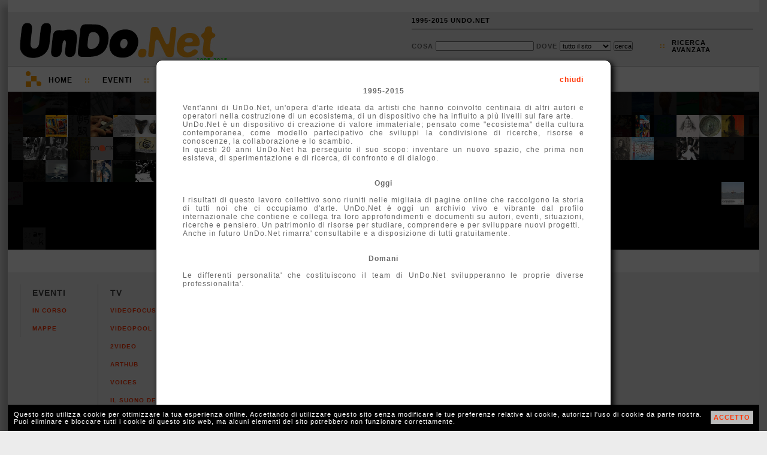

--- FILE ---
content_type: text/html; charset=UTF-8
request_url: http://1995-2015.undo.net/gal.php
body_size: 5091
content:
<html>
<head>
<style>
body { padding:0px;margin:0px;background:#fff;overflow:hidden;}
</style>
</head>
<body>
<div style="margin:0px -25%;text-align:center;background:black;width:150%;">
<a href="/it/mostra/183597" id="ln1" target=_parent><img src="/th/546383c5.jpg" id="im1" style="opacity:0.15" width="2%"></a><a href="/it/mostra/155711" id="ln2" target=_parent><img src="/th/51405e15.jpg" id="im2" style="opacity:0.15" width="2%"></a><a href="/it/mostra/146184" id="ln3" target=_parent><img src="/th/50654228.jpg" id="im3" style="opacity:0.15" width="2%"></a><a href="/it/mostra/186067" id="ln4" target=_parent><img src="/th/54bfbd23.jpg" id="im4" style="opacity:0.15" width="2%"></a><a href="/it/mostra/184742" id="ln5" target=_parent><img src="/th/54836e32.jpg" id="im5" style="opacity:0.15" width="2%"></a><a href="/it/mostra/152226" id="ln6" target=_parent><img src="/th/50f041e1.jpg" id="im6" style="opacity:0.15" width="2%"></a><a href="/it/mostra/162759" id="ln7" target=_parent><img src="/th/51d16e0f.jpg" id="im7" style="opacity:0.15" width="2%"></a><a href="/it/mostra/162260" id="ln8" target=_parent><img src="/th/51c3263d.jpg" id="im8" style="opacity:0.15" width="2%"></a><a href="/it/mostra/167322" id="ln9" target=_parent><img src="/th/5269345e.jpg" id="im9" style="opacity:0.15" width="2%"></a><a href="/it/mostra/139956" id="ln10" target=_parent><img src="/th/4fb25763.jpg" id="im10" style="opacity:0.15" width="2%"></a><a href="/it/mostra/153056" id="ln11" target=_parent><img src="/th/5102d4ca.jpg" id="im11" style="opacity:0.15" width="2%"></a><a href="/it/mostra/182150" id="ln12" target=_parent><img src="/th/5436b3da.jpg" id="im12" style="opacity:0.15" width="2%"></a><a href="/it/mostra/173923" id="ln13" target=_parent><img src="/th/531ca1b4.jpg" id="im13" style="opacity:0.15" width="2%"></a><a href="/it/mostra/195023" id="ln14" target=_parent><img src="/th/56309fd5.jpg" id="im14" style="opacity:0.15" width="2%"></a><a href="/it/mostra/169639" id="ln15" target=_parent><img src="/th/52a1d1fc.jpg" id="im15" style="opacity:0.15" width="2%"></a><a href="/it/mostra/153566" id="ln16" target=_parent><img src="/th/51113458.jpg" id="im16" style="opacity:0.15" width="2%"></a><a href="/it/mostra/178147" id="ln17" target=_parent><img src="/th/5391cea0.jpg" id="im17" style="opacity:0.15" width="2%"></a><a href="/it/mostra/137383" id="ln18" target=_parent><img src="/th/4f7db075.jpg" id="im18" style="opacity:0.15" width="2%"></a><a href="/it/mostra/178172" id="ln19" target=_parent><img src="/th/5391e8a2.jpg" id="im19" style="opacity:0.15" width="2%"></a><a href="/it/mostra/184865" id="ln20" target=_parent><img src="/th/5488611b.jpg" id="im20" style="opacity:0.15" width="2%"></a><a href="/it/mostra/175483" id="ln21" target=_parent><img src="/th/5347e398.jpg" id="im21" style="opacity:0.15" width="2%"></a><a href="/it/mostra/153700" id="ln22" target=_parent><img src="/th/5113bb93.jpg" id="im22" style="opacity:0.15" width="2%"></a><a href="/it/mostra/165253" id="ln23" target=_parent><img src="/th/523b2fe8.jpg" id="im23" style="opacity:0.15" width="2%"></a><a href="/it/mostra/190451" id="ln24" target=_parent><img src="/th/55505691.jpg" id="im24" style="opacity:0.15" width="2%"></a><a href="/it/mostra/169303" id="ln25" target=_parent><img src="/th/5298e6d8.jpg" id="im25" style="opacity:0.15" width="2%"></a><a href="/it/mostra/170583" id="ln26" target=_parent><img src="/th/52b74654.jpg" id="im26" style="opacity:0.15" width="2%"></a><a href="/it/mostra/181977" id="ln27" target=_parent><img src="/th/5433be7c.jpg" id="im27" style="opacity:0.15" width="2%"></a><a href="/it/mostra/141252" id="ln28" target=_parent><img src="/th/4fc8c488.jpg" id="im28" style="opacity:0.15" width="2%"></a><a href="/it/mostra/186445" id="ln29" target=_parent><img src="/th/54cb766e.jpg" id="im29" style="opacity:0.15" width="2%"></a><a href="/it/mostra/171702" id="ln30" target=_parent><img src="/th/52e7d1c9.jpg" id="im30" style="opacity:0.15" width="2%"></a><a href="/it/mostra/145570" id="ln31" target=_parent><img src="/th/5059dbf5.jpg" id="im31" style="opacity:0.15" width="2%"></a><a href="/it/mostra/182936" id="ln32" target=_parent><img src="/th/544fa6c9.jpg" id="im32" style="opacity:0.15" width="2%"></a><a href="/it/mostra/173762" id="ln33" target=_parent><img src="/th/531893ee.jpg" id="im33" style="opacity:0.15" width="2%"></a><a href="/it/mostra/140502" id="ln34" target=_parent><img src="/th/4fbb98ee.jpg" id="im34" style="opacity:0.15" width="2%"></a><br><a href="/it/mostra/152659" id="ln35" target=_parent><img src="/th/50f97c4c.jpg" id="im35" style="opacity:0.15" width="2%"></a><a href="/it/mostra/178670" id="ln36" target=_parent><img src="/th/53a093a2.jpg" id="im36" style="opacity:0.15" width="2%"></a><a href="/it/mostra/150884" id="ln37" target=_parent><img src="/th/50c05a71.jpg" id="im37" style="" width="2%"></a><a href="/it/mostra/188065" id="ln38" target=_parent><img src="/th/54fefdb3.jpg" id="im38" style="opacity:0.15" width="2%"></a><a href="/it/mostra/179711" id="ln39" target=_parent><img src="/th/53c3eae1.jpg" id="im39" style="" width="2%"></a><a href="/it/mostra/158838" id="ln40" target=_parent><img src="/th/517e76fe.jpg" id="im40" style="" width="2%"></a><a href="/it/mostra/184497" id="ln41" target=_parent><img src="/th/547ddd7c.jpg" id="im41" style="" width="2%"></a><a href="/it/mostra/136724" id="ln42" target=_parent><img src="/th/4f71e6e0.jpg" id="im42" style="opacity:0.15" width="2%"></a><a href="/it/mostra/162090" id="ln43" target=_parent><img src="/th/51c07585.jpg" id="im43" style="" width="2%"></a><a href="/it/mostra/178780" id="ln44" target=_parent><img src="/th/53a42553.jpg" id="im44" style="" width="2%"></a><a href="/it/mostra/179858" id="ln45" target=_parent><img src="/th/53c6f14b.jpg" id="im45" style="" width="2%"></a><a href="/it/mostra/167145" id="ln46" target=_parent><img src="/th/52668ecf.jpg" id="im46" style="opacity:0.15" width="2%"></a><a href="/it/mostra/151370" id="ln47" target=_parent><img src="/th/50ca09ff.jpg" id="im47" style="" width="2%"></a><a href="/it/mostra/149476" id="ln48" target=_parent><img src="/th/50a640ae.jpg" id="im48" style="" width="2%"></a><a href="/it/mostra/177363" id="ln49" target=_parent><img src="/th/537dcf8a.jpg" id="im49" style="" width="2%"></a><a href="/it/mostra/170072" id="ln50" target=_parent><img src="/th/52a9f60e.jpg" id="im50" style="opacity:0.15" width="2%"></a><a href="/it/mostra/144957" id="ln51" target=_parent><img src="/th/504df298.jpg" id="im51" style="opacity:0.15" width="2%"></a><a href="/it/mostra/147971" id="ln52" target=_parent><img src="/th/50892f2f.jpg" id="im52" style="opacity:0.15" width="2%"></a><a href="/it/mostra/182132" id="ln53" target=_parent><img src="/th/54369c4e.jpg" id="im53" style="opacity:0.15" width="2%"></a><a href="/it/mostra/173207" id="ln54" target=_parent><img src="/th/530caf46.jpg" id="im54" style="" width="2%"></a><a href="/it/mostra/138323" id="ln55" target=_parent><img src="/th/4f903b39.jpg" id="im55" style="" width="2%"></a><a href="/it/mostra/185735" id="ln56" target=_parent><img src="/th/54b44448.jpg" id="im56" style="" width="2%"></a><a href="/it/mostra/169785" id="ln57" target=_parent><img src="/th/52a5e94d.jpg" id="im57" style="opacity:0.15" width="2%"></a><a href="/it/mostra/172144" id="ln58" target=_parent><img src="/th/52f3ac34.jpg" id="im58" style="opacity:0.15" width="2%"></a><a href="/it/mostra/174485" id="ln59" target=_parent><img src="/th/532b2d19.jpg" id="im59" style="" width="2%"></a><a href="/it/mostra/143863" id="ln60" target=_parent><img src="/th/5006df63.jpg" id="im60" style="opacity:0.15" width="2%"></a><a href="/it/mostra/140975" id="ln61" target=_parent><img src="/th/4fc4a4bc.jpg" id="im61" style="opacity:0.15" width="2%"></a><a href="/it/mostra/160996" id="ln62" target=_parent><img src="/th/51a720f2.jpg" id="im62" style="opacity:0.15" width="2%"></a><a href="/it/mostra/183008" id="ln63" target=_parent><img src="/th/54521f4f.jpg" id="im63" style="" width="2%"></a><a href="/it/mostra/148871" id="ln64" target=_parent><img src="/th/509bd0b5.jpg" id="im64" style="opacity:0.15" width="2%"></a><a href="/it/mostra/144347" id="ln65" target=_parent><img src="/th/5011693d.jpg" id="im65" style="" width="2%"></a><a href="/it/mostra/153158" id="ln66" target=_parent><img src="/th/5107e277.jpg" id="im66" style="" width="2%"></a><a href="/it/mostra/148126" id="ln67" target=_parent><img src="/th/508a84aa.jpg" id="im67" style="" width="2%"></a><a href="/it/mostra/147182" id="ln68" target=_parent><img src="/th/5078130e.jpg" id="im68" style="opacity:0.15" width="2%"></a><br><a href="/it/mostra/182276" id="ln69" target=_parent><img src="/th/543bc212.jpg" id="im69" style="opacity:0.15" width="2%"></a><a href="/it/mostra/143678" id="ln70" target=_parent><img src="/th/5000419f.jpg" id="im70" style="" width="2%"></a><a href="/it/mostra/141093" id="ln71" target=_parent><img src="/th/4fc64721.jpg" id="im71" style="" width="2%"></a><a href="/it/mostra/149252" id="ln72" target=_parent><img src="/th/50a3afb4.jpg" id="im72" style="opacity:0.15" width="2%"></a><a href="/it/mostra/192944" id="ln73" target=_parent><img src="/th/55a8ff7a.jpg" id="im73" style="" width="2%"></a><a href="/it/mostra/149813" id="ln74" target=_parent><img src="/th/50ad3985.jpg" id="im74" style="opacity:0.15" width="2%"></a><a href="/it/mostra/148920" id="ln75" target=_parent><img src="/th/509cad34.jpg" id="im75" style="" width="2%"></a><a href="/it/mostra/153332" id="ln76" target=_parent><img src="/th/510a96d0.jpg" id="im76" style="opacity:0.15" width="2%"></a><a href="/it/mostra/169047" id="ln77" target=_parent><img src="/th/5294dbda.jpg" id="im77" style="" width="2%"></a><a href="/it/mostra/189392" id="ln78" target=_parent><img src="/th/552bd275.jpg" id="im78" style="opacity:0.15" width="2%"></a><a href="/it/mostra/185085" id="ln79" target=_parent><img src="/th/548edbb4.jpg" id="im79" style="" width="2%"></a><a href="/it/mostra/182484" id="ln80" target=_parent><img src="/th/5440f230.jpg" id="im80" style="opacity:0.15" width="2%"></a><a href="/it/mostra/180205" id="ln81" target=_parent><img src="/th/53d25fd4.jpg" id="im81" style="" width="2%"></a><a href="/it/mostra/183154" id="ln82" target=_parent><img src="/th/5457a711.jpg" id="im82" style="opacity:0.15" width="2%"></a><a href="/it/mostra/147779" id="ln83" target=_parent><img src="/th/508559aa.jpg" id="im83" style="opacity:0.15" width="2%"></a><a href="/it/mostra/172352" id="ln84" target=_parent><img src="/th/52f91104.jpg" id="im84" style="opacity:0.15" width="2%"></a><a href="/it/mostra/192464" id="ln85" target=_parent><img src="/th/55955938.jpg" id="im85" style="opacity:0.15" width="2%"></a><a href="/it/mostra/188554" id="ln86" target=_parent><img src="/th/550c557a.jpg" id="im86" style="opacity:0.15" width="2%"></a><a href="/it/mostra/180560" id="ln87" target=_parent><img src="/th/5409d785.jpg" id="im87" style="opacity:0.15" width="2%"></a><a href="/it/mostra/186912" id="ln88" target=_parent><img src="/th/54db5ce7.jpg" id="im88" style="" width="2%"></a><a href="/it/mostra/195144" id="ln89" target=_parent><img src="/th/563530d7.jpg" id="im89" style="opacity:0.15" width="2%"></a><a href="/it/mostra/142937" id="ln90" target=_parent><img src="/th/4fed45b6.jpg" id="im90" style="" width="2%"></a><a href="/it/mostra/191674" id="ln91" target=_parent><img src="/th/55786ba8.jpg" id="im91" style="opacity:0.15" width="2%"></a><a href="/it/mostra/161994" id="ln92" target=_parent><img src="/th/51bef0c2.jpg" id="im92" style="" width="2%"></a><a href="/it/mostra/179360" id="ln93" target=_parent><img src="/th/53b56eb8.jpg" id="im93" style="opacity:0.15" width="2%"></a><a href="/it/mostra/151873" id="ln94" target=_parent><img src="/th/50d461ac.jpg" id="im94" style="" width="2%"></a><a href="/it/mostra/163519" id="ln95" target=_parent><img src="/th/51e40696.jpg" id="im95" style="opacity:0.15" width="2%"></a><a href="/it/mostra/193168" id="ln96" target=_parent><img src="/th/55b5eb3b.jpg" id="im96" style="" width="2%"></a><a href="/it/mostra/145282" id="ln97" target=_parent><img src="/th/5052f38d.jpg" id="im97" style="" width="2%"></a><a href="/it/mostra/186698" id="ln98" target=_parent><img src="/th/54d44c24.jpg" id="im98" style="opacity:0.15" width="2%"></a><a href="/it/mostra/195477" id="ln99" target=_parent><img src="/th/564973a1.jpg" id="im99" style="" width="2%"></a><a href="/it/mostra/154313" id="ln100" target=_parent><img src="/th/5122528d.jpg" id="im100" style="opacity:0.15" width="2%"></a><a href="/it/mostra/165894" id="ln101" target=_parent><img src="/th/524ab943.jpg" id="im101" style="opacity:0.15" width="2%"></a><a href="/it/mostra/136873" id="ln102" target=_parent><img src="/th/4f747320.jpg" id="im102" style="opacity:0.15" width="2%"></a><br><a href="/it/mostra/188426" id="ln103" target=_parent><img src="/th/55099dfd.jpg" id="im103" style="opacity:0.15" width="2%"></a><a href="/it/mostra/179794" id="ln104" target=_parent><img src="/th/53c6600b.jpg" id="im104" style="opacity:0.15" width="2%"></a><a href="/it/mostra/142313" id="ln105" target=_parent><img src="/th/4fe1bccb.jpg" id="im105" style="" width="2%"></a><a href="/it/mostra/140113" id="ln106" target=_parent><img src="/th/4fb4c24c.jpg" id="im106" style="opacity:0.15" width="2%"></a><a href="/it/mostra/170091" id="ln107" target=_parent><img src="/th/52aad549.jpg" id="im107" style="" width="2%"></a><a href="/it/mostra/150691" id="ln108" target=_parent><img src="/th/50bdf104.jpg" id="im108" style="opacity:0.15" width="2%"></a><a href="/it/mostra/150069" id="ln109" target=_parent><img src="/th/50b25555.jpg" id="im109" style="" width="2%"></a><a href="/it/mostra/183129" id="ln110" target=_parent><img src="/th/54577a66.jpg" id="im110" style="opacity:0.15" width="2%"></a><a href="/it/mostra/139037" id="ln111" target=_parent><img src="/th/4fa15fc6.jpg" id="im111" style="" width="2%"></a><a href="/it/mostra/170887" id="ln112" target=_parent><img src="/th/52d1a9f6.jpg" id="im112" style="opacity:0.15" width="2%"></a><a href="/it/mostra/193086" id="ln113" target=_parent><img src="/th/55b0f113.jpg" id="im113" style="" width="2%"></a><a href="/it/mostra/184795" id="ln114" target=_parent><img src="/th/54872229.jpg" id="im114" style="opacity:0.15" width="2%"></a><a href="/it/mostra/163428" id="ln115" target=_parent><img src="/th/51dff7c7.jpg" id="im115" style="" width="2%"></a><a href="/it/mostra/185147" id="ln116" target=_parent><img src="/th/54901c68.jpg" id="im116" style="opacity:0.15" width="2%"></a><a href="/it/mostra/170620" id="ln117" target=_parent><img src="/th/52cbf7f4.jpg" id="im117" style="opacity:0.15" width="2%"></a><a href="/it/mostra/157667" id="ln118" target=_parent><img src="/th/5166d466.jpg" id="im118" style="opacity:0.15" width="2%"></a><a href="/it/mostra/150456" id="ln119" target=_parent><img src="/th/50b8cc51.jpg" id="im119" style="opacity:0.15" width="2%"></a><a href="/it/mostra/178749" id="ln120" target=_parent><img src="/th/53a2f8a4.jpg" id="im120" style="opacity:0.15" width="2%"></a><a href="/it/mostra/188969" id="ln121" target=_parent><img src="/th/551aa9fc.jpg" id="im121" style="opacity:0.15" width="2%"></a><a href="/it/mostra/157920" id="ln122" target=_parent><img src="/th/516c2539.jpg" id="im122" style="opacity:0.15" width="2%"></a><a href="/it/mostra/142790" id="ln123" target=_parent><img src="/th/4feb0e17.jpg" id="im123" style="opacity:0.15" width="2%"></a><a href="/it/mostra/168372" id="ln124" target=_parent><img src="/th/52850cd3.jpg" id="im124" style="" width="2%"></a><a href="/it/mostra/173090" id="ln125" target=_parent><img src="/th/530b4409.jpg" id="im125" style="opacity:0.15" width="2%"></a><a href="/it/mostra/160392" id="ln126" target=_parent><img src="/th/519a48b0.jpg" id="im126" style="" width="2%"></a><a href="/it/mostra/156118" id="ln127" target=_parent><img src="/th/51472053.jpg" id="im127" style="opacity:0.15" width="2%"></a><a href="/it/mostra/171427" id="ln128" target=_parent><img src="/th/52dfdb56.jpg" id="im128" style="" width="2%"></a><a href="/it/mostra/151070" id="ln129" target=_parent><img src="/th/50c60c3d.jpg" id="im129" style="opacity:0.15" width="2%"></a><a href="/it/mostra/148509" id="ln130" target=_parent><img src="/th/5093ac4a.jpg" id="im130" style="opacity:0.15" width="2%"></a><a href="/it/mostra/148187" id="ln131" target=_parent><img src="/th/508ab365.jpg" id="im131" style="" width="2%"></a><a href="/it/mostra/181491" id="ln132" target=_parent><img src="/th/54244490.jpg" id="im132" style="opacity:0.15" width="2%"></a><a href="/it/mostra/149963" id="ln133" target=_parent><img src="/th/50af7664.jpg" id="im133" style="" width="2%"></a><a href="/it/mostra/142585" id="ln134" target=_parent><img src="/th/4fe48079.jpg" id="im134" style="opacity:0.15" width="2%"></a><a href="/it/mostra/190900" id="ln135" target=_parent><img src="/th/555dc55a.jpg" id="im135" style="opacity:0.15" width="2%"></a><a href="/it/mostra/162652" id="ln136" target=_parent><img src="/th/51cc67d3.jpg" id="im136" style="opacity:0.15" width="2%"></a><br><a href="/it/mostra/146920" id="ln137" target=_parent><img src="/th/50742cd0.jpg" id="im137" style="opacity:0.15" width="2%"></a><a href="/it/mostra/189191" id="ln138" target=_parent><img src="/th/5523f408.jpg" id="im138" style="opacity:0.15" width="2%"></a><a href="/it/mostra/195455" id="ln139" target=_parent><img src="/th/56475f0d.jpg" id="im139" style="" width="2%"></a><a href="/it/mostra/139679" id="ln140" target=_parent><img src="/th/4fabe87c.jpg" id="im140" style="opacity:0.15" width="2%"></a><a href="/it/mostra/170770" id="ln141" target=_parent><img src="/th/52cec183.jpg" id="im141" style="" width="2%"></a><a href="/it/mostra/139144" id="ln142" target=_parent><img src="/th/4fa2a368.jpg" id="im142" style="" width="2%"></a><a href="/it/mostra/142594" id="ln143" target=_parent><img src="/th/4fe48675.jpg" id="im143" style="" width="2%"></a><a href="/it/mostra/186457" id="ln144" target=_parent><img src="/th/54cb9d96.jpg" id="im144" style="opacity:0.15" width="2%"></a><a href="/it/mostra/185905" id="ln145" target=_parent><img src="/th/54b915fc.jpg" id="im145" style="" width="2%"></a><a href="/it/mostra/185954" id="ln146" target=_parent><img src="/th/54bd00ef.jpg" id="im146" style="" width="2%"></a><a href="/it/mostra/181974" id="ln147" target=_parent><img src="/th/5432e50a.jpg" id="im147" style="" width="2%"></a><a href="/it/mostra/153669" id="ln148" target=_parent><img src="/th/511295a4.jpg" id="im148" style="opacity:0.15" width="2%"></a><a href="/it/mostra/159612" id="ln149" target=_parent><img src="/th/518ce889.jpg" id="im149" style="" width="2%"></a><a href="/it/mostra/154423" id="ln150" target=_parent><img src="/th/5124fab6.jpg" id="im150" style="" width="2%"></a><a href="/it/mostra/165878" id="ln151" target=_parent><img src="/th/52499863.jpg" id="im151" style="" width="2%"></a><a href="/it/mostra/156337" id="ln152" target=_parent><img src="/th/5149e48e.jpg" id="im152" style="opacity:0.15" width="2%"></a><a href="/it/mostra/171012" id="ln153" target=_parent><img src="/th/52d57cb1.jpg" id="im153" style="" width="2%"></a><a href="/it/mostra/143929" id="ln154" target=_parent><img src="/th/500836f4.jpg" id="im154" style="" width="2%"></a><a href="/it/mostra/139066" id="ln155" target=_parent><img src="/th/4fa2361d.jpg" id="im155" style="opacity:0.15" width="2%"></a><a href="/it/mostra/154844" id="ln156" target=_parent><img src="/th/512e3a40.jpg" id="im156" style="" width="2%"></a><a href="/it/mostra/169060" id="ln157" target=_parent><img src="/th/5294e4fc.jpg" id="im157" style="" width="2%"></a><a href="/it/mostra/158339" id="ln158" target=_parent><img src="/th/517161fb.jpg" id="im158" style="" width="2%"></a><a href="/it/mostra/155565" id="ln159" target=_parent><img src="/th/513cf95d.jpg" id="im159" style="opacity:0.15" width="2%"></a><a href="/it/mostra/161461" id="ln160" target=_parent><img src="/th/51b0a1ae.jpg" id="im160" style="" width="2%"></a><a href="/it/mostra/178330" id="ln161" target=_parent><img src="/th/53974240.jpg" id="im161" style="opacity:0.15" width="2%"></a><a href="/it/mostra/194093" id="ln162" target=_parent><img src="/th/56055156.jpg" id="im162" style="" width="2%"></a><a href="/it/mostra/181915" id="ln163" target=_parent><img src="/th/54327023.jpg" id="im163" style="opacity:0.15" width="2%"></a><a href="/it/mostra/149514" id="ln164" target=_parent><img src="/th/50a65d1b.jpg" id="im164" style="opacity:0.15" width="2%"></a><a href="/it/mostra/140964" id="ln165" target=_parent><img src="/th/4fc3a517.jpg" id="im165" style="" width="2%"></a><a href="/it/mostra/190805" id="ln166" target=_parent><img src="/th/555b1d26.jpg" id="im166" style="opacity:0.15" width="2%"></a><a href="/it/mostra/138327" id="ln167" target=_parent><img src="/th/4f9040d1.jpg" id="im167" style="" width="2%"></a><a href="/it/mostra/178073" id="ln168" target=_parent><img src="/th/53908883.jpg" id="im168" style="" width="2%"></a><a href="/it/mostra/174462" id="ln169" target=_parent><img src="/th/532b0f9c.jpg" id="im169" style="" width="2%"></a><a href="/it/mostra/151882" id="ln170" target=_parent><img src="/th/50d47300.jpg" id="im170" style="opacity:0.15" width="2%"></a><br><a href="/it/mostra/172178" id="ln171" target=_parent><img src="/th/52f3ca2f.jpg" id="im171" style="opacity:0.15" width="2%"></a><a href="/it/mostra/138695" id="ln172" target=_parent><img src="/th/4f993cd4.jpg" id="im172" style="opacity:0.15" width="2%"></a><a href="/it/mostra/161798" id="ln173" target=_parent><img src="/th/51b89309.jpg" id="im173" style="" width="2%"></a><a href="/it/mostra/144156" id="ln174" target=_parent><img src="/th/500e9c98.jpg" id="im174" style="opacity:0.15" width="2%"></a><a href="/it/mostra/143146" id="ln175" target=_parent><img src="/th/4ff45571.jpg" id="im175" style="opacity:0.15" width="2%"></a><a href="/it/mostra/174707" id="ln176" target=_parent><img src="/th/53342751.jpg" id="im176" style="opacity:0.15" width="2%"></a><a href="/it/mostra/181603" id="ln177" target=_parent><img src="/th/54293d17.jpg" id="im177" style="" width="2%"></a><a href="/it/mostra/173891" id="ln178" target=_parent><img src="/th/5319f0b4.jpg" id="im178" style="opacity:0.15" width="2%"></a><a href="/it/mostra/154979" id="ln179" target=_parent><img src="/th/5130c134.jpg" id="im179" style="opacity:0.15" width="2%"></a><a href="/it/mostra/159699" id="ln180" target=_parent><img src="/th/518d29ce.jpg" id="im180" style="opacity:0.15" width="2%"></a><a href="/it/mostra/180144" id="ln181" target=_parent><img src="/th/53d11577.jpg" id="im181" style="" width="2%"></a><a href="/it/mostra/150339" id="ln182" target=_parent><img src="/th/50b79529.jpg" id="im182" style="opacity:0.15" width="2%"></a><a href="/it/mostra/177823" id="ln183" target=_parent><img src="/th/53888125.jpg" id="im183" style="opacity:0.15" width="2%"></a><a href="/it/mostra/150090" id="ln184" target=_parent><img src="/th/50b36f46.jpg" id="im184" style="opacity:0.15" width="2%"></a><a href="/it/mostra/152206" id="ln185" target=_parent><img src="/th/50f036e4.jpg" id="im185" style="" width="2%"></a><a href="/it/mostra/177352" id="ln186" target=_parent><img src="/th/537cdaee.jpg" id="im186" style="opacity:0.15" width="2%"></a><a href="/it/mostra/187990" id="ln187" target=_parent><img src="/th/54fc989d.jpg" id="im187" style="opacity:0.15" width="2%"></a><a href="/it/mostra/193733" id="ln188" target=_parent><img src="/th/55f6bfba.jpg" id="im188" style="opacity:0.15" width="2%"></a><a href="/it/mostra/161495" id="ln189" target=_parent><img src="/th/51b0bac2.jpg" id="im189" style="opacity:0.15" width="2%"></a><a href="/it/mostra/136734" id="ln190" target=_parent><img src="/th/4f71ec52.jpg" id="im190" style="" width="2%"></a><a href="/it/mostra/191242" id="ln191" target=_parent><img src="/th/5568852e.jpg" id="im191" style="opacity:0.15" width="2%"></a><a href="/it/mostra/167732" id="ln192" target=_parent><img src="/th/5272891b.jpg" id="im192" style="opacity:0.15" width="2%"></a><a href="/it/mostra/141080" id="ln193" target=_parent><img src="/th/4fc63b5a.jpg" id="im193" style="opacity:0.15" width="2%"></a><a href="/it/mostra/145659" id="ln194" target=_parent><img src="/th/505b25c8.jpg" id="im194" style="" width="2%"></a><a href="/it/mostra/167676" id="ln195" target=_parent><img src="/th/52723f2a.jpg" id="im195" style="opacity:0.15" width="2%"></a><a href="/it/mostra/147822" id="ln196" target=_parent><img src="/th/5086a435.jpg" id="im196" style="" width="2%"></a><a href="/it/mostra/189654" id="ln197" target=_parent><img src="/th/5533de6b.jpg" id="im197" style="opacity:0.15" width="2%"></a><a href="/it/mostra/149451" id="ln198" target=_parent><img src="/th/50a61442.jpg" id="im198" style="opacity:0.15" width="2%"></a><a href="/it/mostra/142515" id="ln199" target=_parent><img src="/th/4fe42a02.jpg" id="im199" style="" width="2%"></a><a href="/it/mostra/154070" id="ln200" target=_parent><img src="/th/511ba001.jpg" id="im200" style="opacity:0.15" width="2%"></a><a href="/it/mostra/153277" id="ln201" target=_parent><img src="/th/510a71bf.jpg" id="im201" style="opacity:0.15" width="2%"></a><a href="/it/mostra/168215" id="ln202" target=_parent><img src="/th/52815e7e.jpg" id="im202" style="opacity:0.15" width="2%"></a><a href="/it/mostra/159604" id="ln203" target=_parent><img src="/th/518c941c.jpg" id="im203" style="" width="2%"></a><a href="/it/mostra/190317" id="ln204" target=_parent><img src="/th/554b8099.jpg" id="im204" style="opacity:0.15" width="2%"></a><br><a href="/it/mostra/174770" id="ln205" target=_parent><img src="/th/53358b4d.jpg" id="im205" style="opacity:0.15" width="2%"></a><a href="/it/mostra/171399" id="ln206" target=_parent><img src="/th/52deac7b.jpg" id="im206" style="opacity:0.15" width="2%"></a><a href="/it/mostra/147240" id="ln207" target=_parent><img src="/th/507840f6.jpg" id="im207" style="" width="2%"></a><a href="/it/mostra/171359" id="ln208" target=_parent><img src="/th/52de8ba4.jpg" id="im208" style="opacity:0.15" width="2%"></a><a href="/it/mostra/160246" id="ln209" target=_parent><img src="/th/5196559d.jpg" id="im209" style="" width="2%"></a><a href="/it/mostra/182892" id="ln210" target=_parent><img src="/th/544e6c51.jpg" id="im210" style="" width="2%"></a><a href="/it/mostra/172387" id="ln211" target=_parent><img src="/th/52fa390e.jpg" id="im211" style="" width="2%"></a><a href="/it/mostra/152702" id="ln212" target=_parent><img src="/th/50fc5fbf.jpg" id="im212" style="opacity:0.15" width="2%"></a><a href="/it/mostra/162739" id="ln213" target=_parent><img src="/th/51cdcf39.jpg" id="im213" style="" width="2%"></a><a href="/it/mostra/138275" id="ln214" target=_parent><img src="/th/4f9010ee.jpg" id="im214" style="" width="2%"></a><a href="/it/mostra/193670" id="ln215" target=_parent><img src="/th/55f2f1c8.jpg" id="im215" style="" width="2%"></a><a href="/it/mostra/193008" id="ln216" target=_parent><img src="/th/55ae4a34.jpg" id="im216" style="opacity:0.15" width="2%"></a><a href="/it/mostra/141651" id="ln217" target=_parent><img src="/th/4fd0e3fa.jpg" id="im217" style="" width="2%"></a><a href="/it/mostra/168132" id="ln218" target=_parent><img src="/th/527d3ac8.jpg" id="im218" style="" width="2%"></a><a href="/it/mostra/175233" id="ln219" target=_parent><img src="/th/5342ade9.jpg" id="im219" style="" width="2%"></a><a href="/it/mostra/174531" id="ln220" target=_parent><img src="/th/532c4033.jpg" id="im220" style="opacity:0.15" width="2%"></a><a href="/it/mostra/142735" id="ln221" target=_parent><img src="/th/4fe9be63.jpg" id="im221" style="opacity:0.15" width="2%"></a><a href="/it/mostra/166947" id="ln222" target=_parent><img src="/th/52613b1c.jpg" id="im222" style="opacity:0.15" width="2%"></a><a href="/it/mostra/176463" id="ln223" target=_parent><img src="/th/5368d5b8.jpg" id="im223" style="opacity:0.15" width="2%"></a><a href="/it/mostra/183505" id="ln224" target=_parent><img src="/th/54620363.jpg" id="im224" style="" width="2%"></a><a href="/it/mostra/173018" id="ln225" target=_parent><img src="/th/53076d3e.jpg" id="im225" style="" width="2%"></a><a href="/it/mostra/137225" id="ln226" target=_parent><img src="/th/4f7b0a96.jpg" id="im226" style="" width="2%"></a><a href="/it/mostra/156288" id="ln227" target=_parent><img src="/th/5149be25.jpg" id="im227" style="opacity:0.15" width="2%"></a><a href="/it/mostra/149742" id="ln228" target=_parent><img src="/th/50ace0a9.jpg" id="im228" style="opacity:0.15" width="2%"></a><a href="/it/mostra/161419" id="ln229" target=_parent><img src="/th/51b08c35.jpg" id="im229" style="" width="2%"></a><a href="/it/mostra/158277" id="ln230" target=_parent><img src="/th/51712d28.jpg" id="im230" style="opacity:0.15" width="2%"></a><a href="/it/mostra/157959" id="ln231" target=_parent><img src="/th/516d5973.jpg" id="im231" style="opacity:0.15" width="2%"></a><a href="/it/mostra/186346" id="ln232" target=_parent><img src="/th/54c8f59e.jpg" id="im232" style="opacity:0.15" width="2%"></a><a href="/it/mostra/189491" id="ln233" target=_parent><img src="/th/552e7e21.jpg" id="im233" style="" width="2%"></a><a href="/it/mostra/192514" id="ln234" target=_parent><img src="/th/55969f81.jpg" id="im234" style="opacity:0.15" width="2%"></a><a href="/it/mostra/192205" id="ln235" target=_parent><img src="/th/558bafb5.jpg" id="im235" style="" width="2%"></a><a href="/it/mostra/157986" id="ln236" target=_parent><img src="/th/516d753a.jpg" id="im236" style="" width="2%"></a><a href="/it/mostra/183994" id="ln237" target=_parent><img src="/th/546f23cc.jpg" id="im237" style="" width="2%"></a><a href="/it/mostra/138106" id="ln238" target=_parent><img src="/th/4f8ddd09.jpg" id="im238" style="opacity:0.15" width="2%"></a><br><a href="/it/mostra/161158" id="ln239" target=_parent><img src="/th/51ac473c.jpg" id="im239" style="opacity:0.15" width="2%"></a><a href="/it/mostra/194355" id="ln240" target=_parent><img src="/th/56129154.jpg" id="im240" style="opacity:0.15" width="2%"></a><a href="/it/mostra/143119" id="ln241" target=_parent><img src="/th/4ff3215b.jpg" id="im241" style="opacity:0.15" width="2%"></a><a href="/it/mostra/170803" id="ln242" target=_parent><img src="/th/52cfb8cd.jpg" id="im242" style="opacity:0.15" width="2%"></a><a href="/it/mostra/165969" id="ln243" target=_parent><img src="/th/524c22f6.jpg" id="im243" style="opacity:0.15" width="2%"></a><a href="/it/mostra/158598" id="ln244" target=_parent><img src="/th/5177fffc.jpg" id="im244" style="opacity:0.15" width="2%"></a><a href="/it/mostra/136960" id="ln245" target=_parent><img src="/th/4f759f4a.jpg" id="im245" style="opacity:0.15" width="2%"></a><a href="/it/mostra/181435" id="ln246" target=_parent><img src="/th/5422f3c7.jpg" id="im246" style="opacity:0.15" width="2%"></a><a href="/it/mostra/137719" id="ln247" target=_parent><img src="/th/4f86dec0.jpg" id="im247" style="opacity:0.15" width="2%"></a><a href="/it/mostra/177024" id="ln248" target=_parent><img src="/th/5374b283.jpg" id="im248" style="opacity:0.15" width="2%"></a><a href="/it/mostra/149192" id="ln249" target=_parent><img src="/th/50a2749f.jpg" id="im249" style="opacity:0.15" width="2%"></a><a href="/it/mostra/146824" id="ln250" target=_parent><img src="/th/506f09c9.jpg" id="im250" style="opacity:0.15" width="2%"></a><a href="/it/mostra/161945" id="ln251" target=_parent><img src="/th/51bb2a2b.jpg" id="im251" style="opacity:0.15" width="2%"></a><a href="/it/mostra/149884" id="ln252" target=_parent><img src="/th/50ae5570.jpg" id="im252" style="opacity:0.15" width="2%"></a><a href="/it/mostra/195865" id="ln253" target=_parent><img src="/th/565a22bd.jpg" id="im253" style="opacity:0.15" width="2%"></a><a href="/it/mostra/155630" id="ln254" target=_parent><img src="/th/513e1090.jpg" id="im254" style="opacity:0.15" width="2%"></a><a href="/it/mostra/177007" id="ln255" target=_parent><img src="/th/53748b84.jpg" id="im255" style="opacity:0.15" width="2%"></a><a href="/it/mostra/168947" id="ln256" target=_parent><img src="/th/52937810.jpg" id="im256" style="opacity:0.15" width="2%"></a><a href="/it/mostra/184168" id="ln257" target=_parent><img src="/th/5474931c.jpg" id="im257" style="opacity:0.15" width="2%"></a><a href="/it/mostra/165979" id="ln258" target=_parent><img src="/th/524c29ce.jpg" id="im258" style="opacity:0.15" width="2%"></a><a href="/it/mostra/137709" id="ln259" target=_parent><img src="/th/4f86d1fd.jpg" id="im259" style="opacity:0.15" width="2%"></a><a href="/it/mostra/157222" id="ln260" target=_parent><img src="/th/515e7690.jpg" id="im260" style="opacity:0.15" width="2%"></a><a href="/it/mostra/194788" id="ln261" target=_parent><img src="/th/5624bc4d.jpg" id="im261" style="opacity:0.15" width="2%"></a><a href="/it/mostra/165548" id="ln262" target=_parent><img src="/th/5242c9c7.jpg" id="im262" style="opacity:0.15" width="2%"></a><a href="/it/mostra/147063" id="ln263" target=_parent><img src="/th/5076bd1f.jpg" id="im263" style="opacity:0.15" width="2%"></a><a href="/it/mostra/184303" id="ln264" target=_parent><img src="/th/54776604.jpg" id="im264" style="opacity:0.15" width="2%"></a><a href="/it/mostra/150308" id="ln265" target=_parent><img src="/th/50b77c68.jpg" id="im265" style="opacity:0.15" width="2%"></a><a href="/it/mostra/189348" id="ln266" target=_parent><img src="/th/5528146d.jpg" id="im266" style="opacity:0.15" width="2%"></a><a href="/it/mostra/163328" id="ln267" target=_parent><img src="/th/51deaec5.jpg" id="im267" style="opacity:0.15" width="2%"></a><a href="/it/mostra/139753" id="ln268" target=_parent><img src="/th/4fad066c.jpg" id="im268" style="opacity:0.15" width="2%"></a><a href="/it/mostra/181722" id="ln269" target=_parent><img src="/th/542b1d7d.jpg" id="im269" style="opacity:0.15" width="2%"></a><a href="/it/mostra/149279" id="ln270" target=_parent><img src="/th/50a3c1fe.jpg" id="im270" style="opacity:0.15" width="2%"></a><a href="/it/mostra/138901" id="ln271" target=_parent><img src="/th/4f9e88ac.jpg" id="im271" style="opacity:0.15" width="2%"></a><a href="/it/mostra/155018" id="ln272" target=_parent><img src="/th/5130d620.jpg" id="im272" style="opacity:0.15" width="2%"></a><br></div>
<script src="it/jquery-1.4.4.min.js"></script>
<script>
$( document ).ready(function() {
  setTimeout("cambia()",1000);
  setTimeout("lumi()",1000);
});
var lu=1;
var col=34;
var rig=8;
function cambia()
        {
        var r=Math.floor((Math.random() * 238) + 1);
        var z=Math.floor((Math.random() * 238) + 1);
        var ur=$('#im'+r).attr('src');
        var uz=$('#im'+z).attr('src');
        var lr=$('#ln'+r).attr('href');
        var lz=$('#ln'+z).attr('href');
        $('#im'+r).attr('src',uz);
        $('#im'+z).attr('src',ur);
        $('#ln'+r).attr('href',lz);
        $('#ln'+z).attr('href',lz);
  setTimeout("cambia()",100);
        }
function lumi()
	{
	for(i=lu;i<=(rig*lu);i++)
		{
		var v=i*col;
		$('#im'+v).css('opacity','0.1');
		lu=lu+col;
		if(lu>34) lu=-33;
		}
  setTimeout("lumi()",1000);
	}
</script>
</body>
</html>
